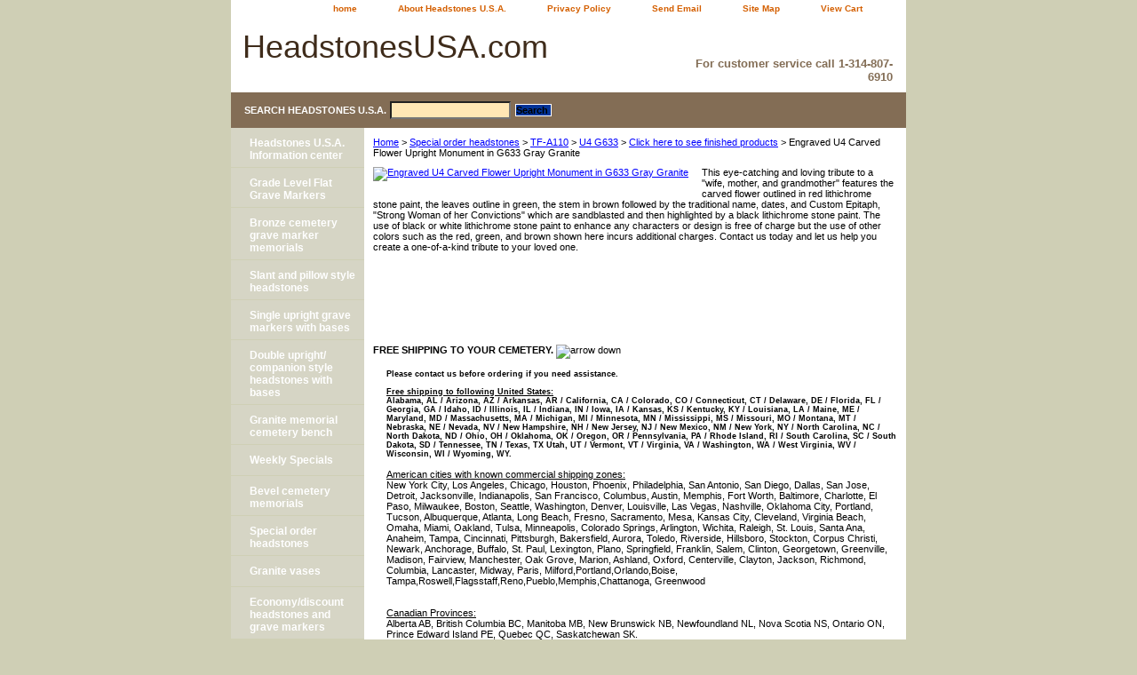

--- FILE ---
content_type: text/html
request_url: https://www.headstonesusa.com/enu4caflupmo.html
body_size: 5578
content:
<!DOCTYPE html PUBLIC "-//W3C//DTD XHTML 1.0 Strict//EN" "http://www.w3.org/TR/xhtml1/DTD/xhtml1-strict.dtd"><html><head><title>Engraved U4 Carved Flower Upright Monument in G633 Gray Granite</title><meta name="Description" content="At Headstones USA we can help you have it all. You get the affordable discount prices you need, the unique custom designs and styles you want, and the level of individualized customer service you deserve. Contact us today and what sets us apart from your local monument retailer." /><meta name="Keywords" content=" Gravestone, headstone, tombstone, cemetery, funeral, memorial, monument, slant, bevel, upright, grass marker, affordable, custom, high quality, design, motif, solid granite, unique, unusual, sandblasted, engraved, U4, Carved Flower, Red Rose, Custom Epitaph" /><link rel="stylesheet" type="text/css" href="css-base.css" /><link rel="stylesheet" type="text/css" href="css-element.css" /><link rel="stylesheet" type="text/css" href="css-contents.css" /><link rel="stylesheet" type="text/css" href="css-edits.css" /><meta name="language" content="English">
<meta name="rating" content="all viewers">
<meta name="copyright" content="HeadstonesUSA.com">
 <link rel="stylesheet" href="http://www.headstonesusa.com/dropmenu.css" type="text/css">

<script type="text/javascript" language="javascript">
<!-- Begin

var doit = true
function showm(ob,pict) {
  if(doit) {
    document.getElementById(ob).style.height = '540'
    document.getElementById(pict).src = '/lib/yhst-27294614035815/arrow3.gif'
    doit = false
  }
  else {
    document.getElementById(ob).style.height = '27'
    document.getElementById(pict).src = '/lib/yhst-27294614035815/arrow2.gif'
    doit = true
  }
}
// End -->
</script></head><body class="vertical" id="itemtype"><script type="text/javascript" id="yfc_loader" src="https://s.yimg.com/ae/store/yfc/jscore/loader_ae00b3f.js?q=yhst-27294614035815&ts=1617223008&p=1&h=order.store.yahoo.net"></script> <div id="ys_superbar">
	   <div id="ys_cpers">
		<div id="yscp_welcome_msg"></div>
		<div id="yscp_signin_link"></div>
		<div id="yscp_myaccount_link"></div>
		<div id="yscp_signout_link"></div>
	   </div>
	   <div id="yfc_mini"></div>
	   <div class="ys_clear"></div>
	</div>
      <div id="container"><div id="header"><ul id="nav-general"><li><a href="index.html">home</a></li><li><a href="info.html">About Headstones U.S.A.</a></li><li><a href="privacypolicy.html">Privacy Policy</a></li><li><a href="mailto:chris@headstonesusa.com">Send Email</a></li><li><a href="ind.html">Site Map</a></li><li><a href="https://order.store.yahoo.net/yhst-27294614035815/cgi-bin/wg-order?yhst-27294614035815" class="linkcheckout">View Cart</a></li><li></li></ul><br class="clear" /><h3 id="brandmark"><a href="index.html" title="HeadstonesUSA.com ">HeadstonesUSA.com </a></h3><strong id="slogan"><br><h3>For customer service call 1-314-807-6910</h3></strong></div><form method="GET" action="//search.store.yahoo.com/cgi-bin/nsearch" name="searcharea" id="searcharea"><fieldset><label class="labelfield" for="searchfield"><span>Search Headstones U.S.A.</span><input name="query" type="text" id="query" /></label><label class="buttonlabel" for="searchsubmit"><input name="searchsubmit" type="submit" value="Search " class="ys_primary" id="searchsubmit" /><input name="vwcatalog" type="hidden" value="yhst-27294614035815" /></label></fieldset><input type="hidden" name=".autodone" value="https://www.headstonesusa.com/enu4caflupmo.html" /></form><div id="bodyshell"><div id="bodycontent"><div class="breadcrumbs"><a href="index.html">Home</a> &gt; <a href="special-order-headstones1.html">Special order headstones</a> &gt; <a href="chestnut-red-cemetery-memorial.html">TF-A110</a> &gt; <a href="u4-4633.html">U4 G633</a> &gt; <a href="clhetoseefip98.html">Click here to see finished products</a> &gt; Engraved U4 Carved Flower Upright Monument in G633 Gray Granite</div><div id="contentarea"><div class="ys_promocategory" id="ys_promocategory" catid="enu4caflupmo" categoryflag="1"></div><div><div id="caption"><span class="image-l"><a href="https://sep.yimg.com/ca/I/yhst-27294614035815_2270_714203910"><img src="https://sep.yimg.com/ca/I/yhst-27294614035815_2270_714345366" width="180" height="117" border="0" hspace="0" vspace="0" alt="Engraved U4 Carved Flower Upright Monument in G633 Gray Granite" title="Engraved U4 Carved Flower Upright Monument in G633 Gray Granite" /></a></span><div>This eye-catching and loving tribute to a "wife, mother, and grandmother" features the carved flower outlined in red lithichrome stone paint, the leaves outline in green, the stem in brown followed by the traditional name, dates, and Custom Epitaph, "Strong Woman of her Convictions" which are sandblasted and then highlighted by a black lithichrome stone paint.  The use of black or white lithichrome stone paint to enhance any characters or design is free of charge but the use of other colors such as the red, green, and brown shown here incurs additional charges.  Contact us today and let us help you create a one-of-a-kind tribute to your loved one.</div></div><br clear="all" /></div></div><div id="finaltext"><br><br><br><br><br /><br />
<div id="newspanel" class="mborder">
<b>FREE SHIPPING TO YOUR CEMETERY.</b>
<img src="https://sep.yimg.com/ty/cdn/yhst-27294614035815/arrow2.gif?t=1617223008&" alt="arrow down" title="Expand/Collapse" onClick="showm('newspanel','newsst')" id="newsst" ><br><br>
<ul style="list-style-type:none;"><li> <h2 style="font-size: 7pt;"> Please contact us before ordering if you need assistance.<br> <br>
<u>Free shipping to following United States:</u><br>
Alabama, AL / Arizona, AZ / Arkansas, AR / California, CA / Colorado, CO / Connecticut, CT / Delaware, DE / Florida, FL / Georgia, GA / Idaho, ID / 
Illinois, IL / Indiana, IN / Iowa, IA / Kansas, KS / Kentucky, KY / Louisiana, LA / Maine, ME / Maryland, MD / Massachusetts, MA / Michigan, MI / Minnesota, MN / Mississippi, MS / Missouri, MO / Montana, MT / Nebraska, NE / Nevada, NV / New Hampshire, NH / New Jersey, NJ / New Mexico, NM / New York, NY / North Carolina, NC / North Dakota, ND / Ohio, OH / Oklahoma, OK / Oregon, OR / Pennsylvania, PA / Rhode Island, RI / 
South Carolina, SC / South Dakota, SD / Tennessee, TN / Texas, TX Utah, UT / Vermont, VT / Virginia, VA / Washington, WA / West Virginia, WV / 
Wisconsin, WI / Wyoming, WY. 
</li><li><br><u>American cities with known commercial shipping zones:</u><br>New York City, Los Angeles, Chicago, Houston, Phoenix, Philadelphia, San Antonio, San Diego, Dallas,  San Jose, Detroit, Jacksonville, Indianapolis, San Francisco, Columbus, Austin, Memphis, Fort Worth, Baltimore, Charlotte, El Paso, Milwaukee, Boston, Seattle, Washington, Denver, Louisville, Las Vegas, Nashville, Oklahoma City, Portland, Tucson, Albuquerque, Atlanta, Long Beach, Fresno, Sacramento, Mesa, Kansas City, Cleveland, Virginia Beach, Omaha, Miami, Oakland, Tulsa, Minneapolis, Colorado Springs, Arlington, Wichita, Raleigh, St. Louis, Santa Ana, Anaheim, Tampa, Cincinnati, Pittsburgh, Bakersfield, Aurora, Toledo, Riverside, Hillsboro, Stockton, Corpus Christi, Newark, Anchorage, Buffalo, St. Paul, Lexington, Plano, Springfield, Franklin, Salem, Clinton, Georgetown, Greenville, Madison, Fairview, Manchester, Oak Grove, Marion, Ashland, Oxford, Centerville, Clayton, Jackson, Richmond, Columbia, Lancaster, Midway, Paris, Milford,Portland,Orlando,Boise, Tampa,Roswell,Flagsstaff,Reno,Pueblo,Memphis,Chattanoga, Greenwood</li><li><br><br><u>Canadian Provinces:</u><br>Alberta AB, 
British Columbia BC, Manitoba MB, New Brunswick NB, 
Newfoundland NL, Nova Scotia NS, Ontario ON, 
Prince Edward Island PE, Quebec QC, Saskatchewan SK.<br><br>
<u>Canadian cities with known commercial shipping zones:</u><br>
Toronto, Montreal, Vancouver,
Ottawa, Calgary, Mississauga, Edmonton, Quebec City,  Winnipeg, Hamilton, London, Kitchener, St. Catharines-Niagra, Halifax, Oshawa, Victoria, Windsor, Saskatoon,
Regina, Sherbrooke, St. John's, Barrie, Kelowna, Abbotsford, Greater Sudbury, Kingston.</li><li> <br><br>
<u>Associated phrases used to describe our line of products:</u><br>Headstone / grave marker / gravestones / tombstones / head stones / stone monuments / discount memorials / low prices /cemetery memorials / order, purchase, buy, buying / ordering headstones online / wholesale grave memorial pricing / granite headstones/cemetery monuments / monuments/memorials/cemetery headstones/granite headstones/headstones for sale in usa/headstones for sale in canada/carved monuments/ cemetery monumnets with laser etching/engraved cemetery memorials/ granite benches
</h2>
</li>
</ul><br /><br />
</div></div></div><div id="nav-product"><ul><li><a href="ince.html" title="Headstones U.S.A. Information center">Headstones U.S.A. Information center</a></li><li><a href="flat-grave-markers.html" title="Grade Level Flat Grave Markers  ">Grade Level Flat Grave Markers  </a></li><li><a href="bronze-cemetery-markers.html" title=" Bronze cemetery grave marker memorials"> Bronze cemetery grave marker memorials</a></li><li><a href="slants-and-pillows.html" title="Slant and pillow style headstones  ">Slant and pillow style headstones  </a></li><li><a href="single-upright-grave-markers-with-bases.html" title="Single upright grave markers with bases">Single upright grave markers with bases</a></li><li><a href="double-upright-headstones-with-bases.html" title="Double upright/ companion style headstones with bases">Double upright/ companion style headstones with bases</a></li><li><a href="bench-memorials.html" title=" Granite memorial  cemetery bench"> Granite memorial  cemetery bench</a></li><li><a href="statue-style-monuments.html" title="Weekly Specials">Weekly Specials</a></li><li><a href="oval-monuments.html" title="Bevel cemetery memorials">Bevel cemetery memorials</a></li><li><a href="special-order-headstones1.html" title="Special order headstones">Special order headstones</a></li><li><a href="urns.html" title="Granite vases">Granite vases</a></li><li><a href="special-order-headstones.html" title="Economy/discount headstones and  grave markers">Economy/discount headstones and  grave markers</a></li><li><a href="carved-angel-monuments.html" title="Carved angel headstones">Carved angel headstones</a></li><li><a href="heart-shaped-monuments.html" title="Heart shaped monuments and headstones">Heart shaped monuments and headstones</a></li></ul></div></div><div id="footer"><span id="footer-links"><a href="index.html">home</a> | <a href="info.html">About Headstones U.S.A.</a> | <a href="privacypolicy.html">Privacy Policy</a> | <a href="mailto:chris@headstonesusa.com">Send Email</a> | <a href="ind.html">Site Map</a> | <a href="https://order.store.yahoo.net/yhst-27294614035815/cgi-bin/wg-order?yhst-27294614035815">View Cart</a> | </span><span id="copyright"><div class="name">Copyright � 2008/2009 HeadstonesUSA.com All Rights Reserved. <a href="heuwelein.html" title="Headstones U.S.A. Website legal information"> Legal</a></div><br> <h2 style="font-size: 7pt;">Offering affordable top quality granite cemetery monuments, grave markers, memorials, and upright headstones.</h2></span></div></div></body>
<script type="text/javascript">
csell_env = 'ue1';
 var storeCheckoutDomain = 'order.store.turbify.net';
</script>

<script type="text/javascript">
  function toOSTN(node){
    if(node.hasAttributes()){
      for (const attr of node.attributes) {
        node.setAttribute(attr.name,attr.value.replace(/(us-dc1-order|us-dc2-order|order)\.(store|stores)\.([a-z0-9-]+)\.(net|com)/g, storeCheckoutDomain));
      }
    }
  };
  document.addEventListener('readystatechange', event => {
  if(typeof storeCheckoutDomain != 'undefined' && storeCheckoutDomain != "order.store.turbify.net"){
    if (event.target.readyState === "interactive") {
      fromOSYN = document.getElementsByTagName('form');
        for (let i = 0; i < fromOSYN.length; i++) {
          toOSTN(fromOSYN[i]);
        }
      }
    }
  });
</script>
<script type="text/javascript">
// Begin Store Generated Code
 </script> <script type="text/javascript" src="https://s.turbifycdn.com/lq/ult/ylc_1.9.js" ></script> <script type="text/javascript" src="https://s.turbifycdn.com/ae/lib/smbiz/store/csell/beacon-a9518fc6e4.js" >
</script>
<script type="text/javascript">
// Begin Store Generated Code
 csell_page_data = {}; csell_page_rec_data = []; ts='TOK_STORE_ID';
</script>
<script type="text/javascript">
// Begin Store Generated Code
function csell_GLOBAL_INIT_TAG() { var csell_token_map = {}; csell_token_map['TOK_SPACEID'] = '2022276099'; csell_token_map['TOK_URL'] = ''; csell_token_map['TOK_STORE_ID'] = 'yhst-27294614035815'; csell_token_map['TOK_ITEM_ID_LIST'] = 'enu4caflupmo'; csell_token_map['TOK_ORDER_HOST'] = 'order.store.turbify.net'; csell_token_map['TOK_BEACON_TYPE'] = 'prod'; csell_token_map['TOK_RAND_KEY'] = 't'; csell_token_map['TOK_IS_ORDERABLE'] = '2';  c = csell_page_data; var x = (typeof storeCheckoutDomain == 'string')?storeCheckoutDomain:'order.store.turbify.net'; var t = csell_token_map; c['s'] = t['TOK_SPACEID']; c['url'] = t['TOK_URL']; c['si'] = t[ts]; c['ii'] = t['TOK_ITEM_ID_LIST']; c['bt'] = t['TOK_BEACON_TYPE']; c['rnd'] = t['TOK_RAND_KEY']; c['io'] = t['TOK_IS_ORDERABLE']; YStore.addItemUrl = 'http%s://'+x+'/'+t[ts]+'/ymix/MetaController.html?eventName.addEvent&cartDS.shoppingcart_ROW0_m_orderItemVector_ROW0_m_itemId=%s&cartDS.shoppingcart_ROW0_m_orderItemVector_ROW0_m_quantity=1&ysco_key_cs_item=1&sectionId=ysco.cart&ysco_key_store_id='+t[ts]; } 
</script>
<script type="text/javascript">
// Begin Store Generated Code
function csell_REC_VIEW_TAG() {  var env = (typeof csell_env == 'string')?csell_env:'prod'; var p = csell_page_data; var a = '/sid='+p['si']+'/io='+p['io']+'/ii='+p['ii']+'/bt='+p['bt']+'-view'+'/en='+env; var r=Math.random(); YStore.CrossSellBeacon.renderBeaconWithRecData(p['url']+'/p/s='+p['s']+'/'+p['rnd']+'='+r+a); } 
</script>
<script type="text/javascript">
// Begin Store Generated Code
var csell_token_map = {}; csell_token_map['TOK_PAGE'] = 'p'; csell_token_map['TOK_CURR_SYM'] = '$'; csell_token_map['TOK_WS_URL'] = 'https://yhst-27294614035815.csell.store.turbify.net/cs/recommend?itemids=enu4caflupmo&location=p'; csell_token_map['TOK_SHOW_CS_RECS'] = 'false';  var t = csell_token_map; csell_GLOBAL_INIT_TAG(); YStore.page = t['TOK_PAGE']; YStore.currencySymbol = t['TOK_CURR_SYM']; YStore.crossSellUrl = t['TOK_WS_URL']; YStore.showCSRecs = t['TOK_SHOW_CS_RECS']; </script> <script type="text/javascript" src="https://s.turbifycdn.com/ae/store/secure/recs-1.3.2.2.js" ></script> <script type="text/javascript" >
</script>
</html>
<!-- html105.prod.store.e1b.lumsb.com Wed Dec 24 23:29:26 PST 2025 -->
